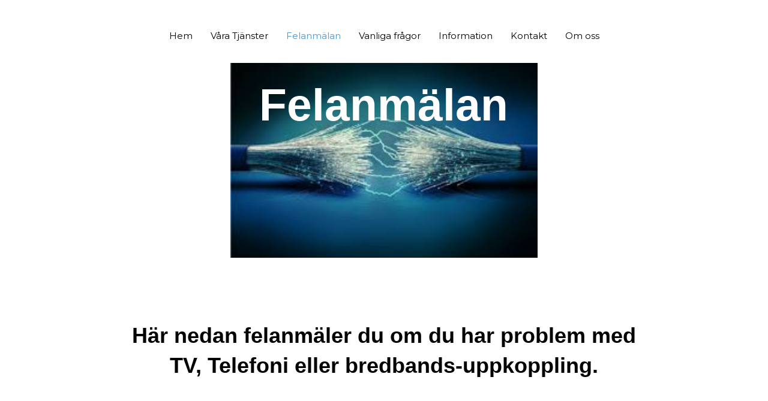

--- FILE ---
content_type: text/css
request_url: https://lhfiber.se/wp-content/uploads/elementor/css/post-12.css?ver=1741718284
body_size: 1076
content:
.elementor-12 .elementor-element.elementor-element-38e24ba > .elementor-container{max-width:1088px;min-height:400px;}.elementor-12 .elementor-element.elementor-element-38e24ba > .elementor-container > .elementor-row > .elementor-column > .elementor-column-wrap > .elementor-widget-wrap{align-content:center;align-items:center;}.elementor-12 .elementor-element.elementor-element-38e24ba:not(.elementor-motion-effects-element-type-background), .elementor-12 .elementor-element.elementor-element-38e24ba > .elementor-motion-effects-container > .elementor-motion-effects-layer{background-image:url("https://lhfiber.se/wp-content/uploads/2019/05/Fiberkabel8.jpg");background-position:top center;background-repeat:no-repeat;background-size:40% auto;}.elementor-12 .elementor-element.elementor-element-38e24ba{transition:background 0.3s, border 0.3s, border-radius 0.3s, box-shadow 0.3s;}.elementor-12 .elementor-element.elementor-element-38e24ba > .elementor-background-overlay{transition:background 0.3s, border-radius 0.3s, opacity 0.3s;}.elementor-bc-flex-widget .elementor-12 .elementor-element.elementor-element-010a785.elementor-column .elementor-column-wrap{align-items:flex-start;}.elementor-12 .elementor-element.elementor-element-010a785.elementor-column.elementor-element[data-element_type="column"] > .elementor-column-wrap.elementor-element-populated > .elementor-widget-wrap{align-content:flex-start;align-items:flex-start;}.elementor-12 .elementor-element.elementor-element-010a785.elementor-column > .elementor-column-wrap > .elementor-widget-wrap{justify-content:center;}.elementor-12 .elementor-element.elementor-element-010a785 > .elementor-element-populated{transition:background 0.3s, border 0.3s, border-radius 0.3s, box-shadow 0.3s;margin:-140px 0px 0px 0px;--e-column-margin-right:0px;--e-column-margin-left:0px;}.elementor-12 .elementor-element.elementor-element-010a785 > .elementor-element-populated > .elementor-background-overlay{transition:background 0.3s, border-radius 0.3s, opacity 0.3s;}.elementor-12 .elementor-element.elementor-element-104e7ef{column-gap:0px;text-align:center;font-family:"Arial", Times New Roman;font-size:75px;font-weight:bold;}.elementor-12 .elementor-element.elementor-element-6e05841{column-gap:0px;text-align:center;color:#ffffff;font-family:"Arial", Times New Roman;font-size:36px;font-weight:bold;line-height:1.4em;}.elementor-12 .elementor-element.elementor-element-fwy4ywn{--spacer-size:15px;}.elementor-12 .elementor-element.elementor-element-fcdd98d{text-align:center;font-family:"Montserrat", Times New Roman;font-size:1px;line-height:0.1em;}.elementor-12 .elementor-element.elementor-element-fcdd98d > .elementor-widget-container{margin:0px 0px 0px 0px;padding:0px 0px 0px 0px;}.elementor-12 .elementor-element.elementor-element-84632ad > .elementor-element-populated > .elementor-widget-wrap{padding:0px 40px 0px 40px;}.elementor-12 .elementor-element.elementor-element-305ddd0{text-align:center;color:#434343;}.elementor-12 .elementor-element.elementor-element-305ddd0 > .elementor-widget-container{margin:-10px 0px 0px 0px;}.elementor-12 .elementor-element.elementor-element-3qncumh > .elementor-container > .elementor-row > .elementor-column > .elementor-column-wrap > .elementor-widget-wrap{align-content:center;align-items:center;}.elementor-12 .elementor-element.elementor-element-3qncumh > .elementor-background-overlay{opacity:0.5;transition:background 0.3s, border-radius 0.3s, opacity 0.3s;}.elementor-12 .elementor-element.elementor-element-3qncumh{transition:background 0.3s, border 0.3s, border-radius 0.3s, box-shadow 0.3s;}.elementor-12 .elementor-element.elementor-element-f9pc20a > .elementor-element-populated{margin:5px 5px 5px 5px;--e-column-margin-right:5px;--e-column-margin-left:5px;}.elementor-12 .elementor-element.elementor-element-f9pc20a > .elementor-element-populated > .elementor-widget-wrap{padding:20px 20px 0px 20px;}.elementor-12 .elementor-element.elementor-element-64f48c3 .elementor-button .elementor-align-icon-right{margin-left:0px;}.elementor-12 .elementor-element.elementor-element-64f48c3 .elementor-button .elementor-align-icon-left{margin-right:0px;}.elementor-12 .elementor-element.elementor-element-64f48c3 .elementor-button{font-family:"Arial", Times New Roman;font-size:50px;font-weight:bold;text-decoration:underline;fill:#23a455;color:#23a455;background-color:rgba(0,0,0,0);border-style:solid;border-color:#000000;border-radius:52px 52px 52px 52px;box-shadow:0px 0px 10px 0px rgba(0,0,0,0.5) inset;}.elementor-12 .elementor-element.elementor-element-4sxvpv8{text-align:center;}.elementor-12 .elementor-element.elementor-element-4sxvpv8 .elementor-heading-title{color:#ffffff;}.elementor-12 .elementor-element.elementor-element-qjbczf9 > .elementor-element-populated{margin:5px 5px 5px 5px;--e-column-margin-right:5px;--e-column-margin-left:5px;}.elementor-12 .elementor-element.elementor-element-qjbczf9 > .elementor-element-populated > .elementor-widget-wrap{padding:20px 20px 0px 20px;}.elementor-12 .elementor-element.elementor-element-1435019 .elementor-button{font-family:"Arial", Times New Roman;font-size:50px;font-weight:bold;text-decoration:underline;fill:#23a455;color:#23a455;background-color:rgba(0,0,0,0);border-style:solid;border-radius:50px 50px 50px 50px;box-shadow:0px 0px 10px 0px rgba(0,0,0,0.5) inset;}.elementor-12 .elementor-element.elementor-element-1435019{z-index:0;}.elementor-12 .elementor-element.elementor-element-plx5ymm{text-align:center;}.elementor-12 .elementor-element.elementor-element-plx5ymm .elementor-heading-title{color:#ffffff;}.elementor-12 .elementor-element.elementor-element-540a64f{text-align:center;}.elementor-12 .elementor-element.elementor-element-2bd785e{text-align:center;}@media(min-width:768px){.elementor-12 .elementor-element.elementor-element-5f921e7{width:48.929%;}.elementor-12 .elementor-element.elementor-element-84632ad{width:2.321%;}.elementor-12 .elementor-element.elementor-element-bbf55b8{width:48.083%;}}@media(max-width:1024px){.elementor-12 .elementor-element.elementor-element-fwy4ywn{--spacer-size:10px;}}@media(max-width:767px){.elementor-12 .elementor-element.elementor-element-fwy4ywn{--spacer-size:10px;}}